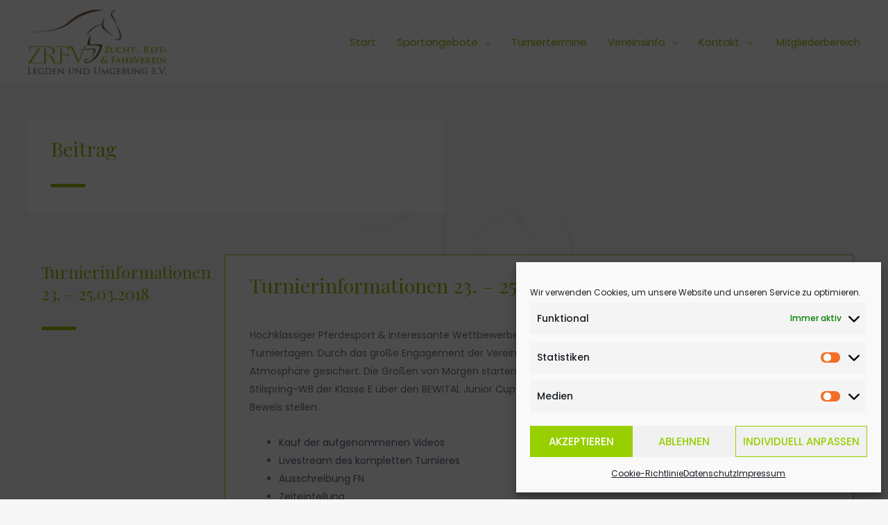

--- FILE ---
content_type: text/css
request_url: https://zrfv-legden.de/wp-content/uploads/fonts/b4b151b23f57c048a529ed32f15ddb99/font.css?v=1711461336
body_size: 4456
content:
/*
 * Font file created by Local Google Fonts 0.19
 * Created: Wed, 02 Nov 2022 07:38:46 +0000
 * Handle: astra-google-fonts
 * Original URL: https://fonts.googleapis.com/css?family=Poppins%3A400%2C500%7CPlayfair+Display%3A400&amp;display=fallback
*/

/* cyrillic */
@font-face {
  font-family: 'Playfair Display';
  font-style: normal;
  font-weight: 400;
  font-display: fallback;
  src: url(https://zrfv-legden.de/wp-content/uploads/fonts/b4b151b23f57c048a529ed32f15ddb99/playfair-display-cyrillic-v30-normal-400.woff2?c=1667374727) format('woff2');
  unicode-range: U+0301, U+0400-045F, U+0490-0491, U+04B0-04B1, U+2116;
}
/* vietnamese */
@font-face {
  font-family: 'Playfair Display';
  font-style: normal;
  font-weight: 400;
  font-display: fallback;
  src: url(https://zrfv-legden.de/wp-content/uploads/fonts/b4b151b23f57c048a529ed32f15ddb99/playfair-display-vietnamese-v30-normal-400.woff2?c=1667374727) format('woff2');
  unicode-range: U+0102-0103, U+0110-0111, U+0128-0129, U+0168-0169, U+01A0-01A1, U+01AF-01B0, U+1EA0-1EF9, U+20AB;
}
/* latin-ext */
@font-face {
  font-family: 'Playfair Display';
  font-style: normal;
  font-weight: 400;
  font-display: fallback;
  src: url(https://zrfv-legden.de/wp-content/uploads/fonts/b4b151b23f57c048a529ed32f15ddb99/playfair-display-latin-ext-v30-normal-400.woff2?c=1667374727) format('woff2');
  unicode-range: U+0100-024F, U+0259, U+1E00-1EFF, U+2020, U+20A0-20AB, U+20AD-20CF, U+2113, U+2C60-2C7F, U+A720-A7FF;
}
/* latin */
@font-face {
  font-family: 'Playfair Display';
  font-style: normal;
  font-weight: 400;
  font-display: fallback;
  src: url(https://zrfv-legden.de/wp-content/uploads/fonts/b4b151b23f57c048a529ed32f15ddb99/playfair-display-latin-v30-normal-400.woff2?c=1667374727) format('woff2');
  unicode-range: U+0000-00FF, U+0131, U+0152-0153, U+02BB-02BC, U+02C6, U+02DA, U+02DC, U+2000-206F, U+2074, U+20AC, U+2122, U+2191, U+2193, U+2212, U+2215, U+FEFF, U+FFFD;
}
/* devanagari */
@font-face {
  font-family: 'Poppins';
  font-style: normal;
  font-weight: 400;
  font-display: fallback;
  src: url(https://zrfv-legden.de/wp-content/uploads/fonts/b4b151b23f57c048a529ed32f15ddb99/poppins--v20-normal-400.woff2?c=1667374727) format('woff2');
  unicode-range: U+0900-097F, U+1CD0-1CF6, U+1CF8-1CF9, U+200C-200D, U+20A8, U+20B9, U+25CC, U+A830-A839, U+A8E0-A8FB;
}
/* latin-ext */
@font-face {
  font-family: 'Poppins';
  font-style: normal;
  font-weight: 400;
  font-display: fallback;
  src: url(https://zrfv-legden.de/wp-content/uploads/fonts/b4b151b23f57c048a529ed32f15ddb99/poppins-latin-ext-v20-normal-400.woff2?c=1667374727) format('woff2');
  unicode-range: U+0100-024F, U+0259, U+1E00-1EFF, U+2020, U+20A0-20AB, U+20AD-20CF, U+2113, U+2C60-2C7F, U+A720-A7FF;
}
/* latin */
@font-face {
  font-family: 'Poppins';
  font-style: normal;
  font-weight: 400;
  font-display: fallback;
  src: url(https://zrfv-legden.de/wp-content/uploads/fonts/b4b151b23f57c048a529ed32f15ddb99/poppins-latin-v20-normal-400.woff2?c=1667374727) format('woff2');
  unicode-range: U+0000-00FF, U+0131, U+0152-0153, U+02BB-02BC, U+02C6, U+02DA, U+02DC, U+2000-206F, U+2074, U+20AC, U+2122, U+2191, U+2193, U+2212, U+2215, U+FEFF, U+FFFD;
}
/* devanagari */
@font-face {
  font-family: 'Poppins';
  font-style: normal;
  font-weight: 500;
  font-display: fallback;
  src: url(https://zrfv-legden.de/wp-content/uploads/fonts/b4b151b23f57c048a529ed32f15ddb99/poppins--v20-normal-500.woff2?c=1667374727) format('woff2');
  unicode-range: U+0900-097F, U+1CD0-1CF6, U+1CF8-1CF9, U+200C-200D, U+20A8, U+20B9, U+25CC, U+A830-A839, U+A8E0-A8FB;
}
/* latin-ext */
@font-face {
  font-family: 'Poppins';
  font-style: normal;
  font-weight: 500;
  font-display: fallback;
  src: url(https://zrfv-legden.de/wp-content/uploads/fonts/b4b151b23f57c048a529ed32f15ddb99/poppins-latin-ext-v20-normal-500.woff2?c=1667374727) format('woff2');
  unicode-range: U+0100-024F, U+0259, U+1E00-1EFF, U+2020, U+20A0-20AB, U+20AD-20CF, U+2113, U+2C60-2C7F, U+A720-A7FF;
}
/* latin */
@font-face {
  font-family: 'Poppins';
  font-style: normal;
  font-weight: 500;
  font-display: fallback;
  src: url(https://zrfv-legden.de/wp-content/uploads/fonts/b4b151b23f57c048a529ed32f15ddb99/poppins-latin-v20-normal-500.woff2?c=1667374727) format('woff2');
  unicode-range: U+0000-00FF, U+0131, U+0152-0153, U+02BB-02BC, U+02C6, U+02DA, U+02DC, U+2000-206F, U+2074, U+20AC, U+2122, U+2191, U+2193, U+2212, U+2215, U+FEFF, U+FFFD;
}


--- FILE ---
content_type: text/css
request_url: https://zrfv-legden.de/wp-content/uploads/elementor/css/post-415.css?ver=1727087694
body_size: 1340
content:
.elementor-kit-415{--e-global-color-primary:#97C00E;--e-global-color-secondary:#54595F;--e-global-color-text:#7A7A7A;--e-global-color-accent:#CE6161B5;--e-global-color-6cbc36e9:#F7F7F7;--e-global-color-324b775:#FFFFFF;--e-global-color-4748f63:#97C00E;--e-global-color-1ebc599:#805E43;--e-global-color-3387300:#ADDD0E;--e-global-typography-primary-font-family:"Roboto";--e-global-typography-primary-font-weight:600;--e-global-typography-secondary-font-family:"Roboto Slab";--e-global-typography-secondary-font-weight:400;--e-global-typography-text-font-family:"Roboto";--e-global-typography-text-font-weight:400;--e-global-typography-accent-font-family:"Roboto";--e-global-typography-accent-font-weight:500;}.elementor-section.elementor-section-boxed > .elementor-container{max-width:1200px;}.e-con{--container-max-width:1200px;}.elementor-widget:not(:last-child){margin-block-end:10px;}.elementor-element{--widgets-spacing:10px 10px;}{}h1.entry-title{display:var(--page-title-display);}.elementor-kit-415 e-page-transition{background-color:#FFBC7D;}@media(max-width:1024px){.elementor-section.elementor-section-boxed > .elementor-container{max-width:1024px;}.e-con{--container-max-width:1024px;}}@media(max-width:767px){.elementor-section.elementor-section-boxed > .elementor-container{max-width:767px;}.e-con{--container-max-width:767px;}}

--- FILE ---
content_type: text/css
request_url: https://zrfv-legden.de/wp-content/uploads/elementor/css/post-3462.css?ver=1727088251
body_size: 16957
content:
.elementor-3462 .elementor-element.elementor-element-113bb28:not(.elementor-motion-effects-element-type-background) > .elementor-widget-wrap, .elementor-3462 .elementor-element.elementor-element-113bb28 > .elementor-widget-wrap > .elementor-motion-effects-container > .elementor-motion-effects-layer{background-color:#ffffff;}.elementor-3462 .elementor-element.elementor-element-113bb28 > .elementor-element-populated{transition:background 0.3s, border 0.3s, border-radius 0.3s, box-shadow 0.3s;margin:050px 0px 0px 0px;--e-column-margin-right:0px;--e-column-margin-left:0px;padding:025px 20px 25px 33px;}.elementor-3462 .elementor-element.elementor-element-113bb28 > .elementor-element-populated > .elementor-background-overlay{transition:background 0.3s, border-radius 0.3s, opacity 0.3s;}.elementor-3462 .elementor-element.elementor-element-8e2a27a{text-align:left;}.elementor-3462 .elementor-element.elementor-element-8e2a27a .elementor-heading-title{color:var( --e-global-color-4748f63 );}.elementor-3462 .elementor-element.elementor-element-8e2a27a > .elementor-widget-container{margin:0px 0px 0px 0px;padding:0px 0px 0px 0px;}.elementor-3462 .elementor-element.elementor-element-b6bdaad{--divider-border-style:solid;--divider-color:var( --e-global-color-4748f63 );--divider-border-width:5px;}.elementor-3462 .elementor-element.elementor-element-b6bdaad .elementor-divider-separator{width:50px;margin:0 auto;margin-left:0;}.elementor-3462 .elementor-element.elementor-element-b6bdaad .elementor-divider{text-align:left;padding-block-start:2px;padding-block-end:2px;}.elementor-3462 .elementor-element.elementor-element-b6bdaad > .elementor-widget-container{padding:20px 0px 10px 0px;}.elementor-3462 .elementor-element.elementor-element-bd3aeeb:not(.elementor-motion-effects-element-type-background), .elementor-3462 .elementor-element.elementor-element-bd3aeeb > .elementor-motion-effects-container > .elementor-motion-effects-layer{background-image:url("https://zrfv-legden.de/wp-content/uploads/2021/06/divider-bg-free-img.png");background-position:center center;background-repeat:no-repeat;}.elementor-3462 .elementor-element.elementor-element-bd3aeeb > .elementor-background-overlay{background-image:url("https://zrfv-legden.de/wp-content/uploads/2021/06/Nur-Logo.png");background-position:center center;background-repeat:no-repeat;opacity:0.05;transition:background 0.3s, border-radius 0.3s, opacity 0.3s;}.elementor-3462 .elementor-element.elementor-element-bd3aeeb{transition:background 0.3s, border 0.3s, border-radius 0.3s, box-shadow 0.3s;padding:50px 0px 0px 0px;}.elementor-3462 .elementor-element.elementor-element-e998d04:not(.elementor-motion-effects-element-type-background), .elementor-3462 .elementor-element.elementor-element-e998d04 > .elementor-motion-effects-container > .elementor-motion-effects-layer{background-image:url("https://zrfv-legden.de/wp-content/uploads/2021/06/divider-bg-free-img.png");background-position:center center;background-repeat:no-repeat;}.elementor-3462 .elementor-element.elementor-element-e998d04 > .elementor-background-overlay{background-image:url("https://zrfv-legden.de/wp-content/uploads/2021/06/Nur-Logo.png");background-position:center center;background-repeat:no-repeat;opacity:0.05;transition:background 0.3s, border-radius 0.3s, opacity 0.3s;}.elementor-3462 .elementor-element.elementor-element-e998d04{transition:background 0.3s, border 0.3s, border-radius 0.3s, box-shadow 0.3s;}.elementor-3462 .elementor-element.elementor-element-7af0923{--divider-border-style:solid;--divider-color:var( --e-global-color-4748f63 );--divider-border-width:5px;}.elementor-3462 .elementor-element.elementor-element-7af0923 .elementor-divider-separator{width:50px;margin:0 auto;margin-left:0;}.elementor-3462 .elementor-element.elementor-element-7af0923 .elementor-divider{text-align:left;padding-block-start:2px;padding-block-end:2px;}.elementor-3462 .elementor-element.elementor-element-7af0923 > .elementor-widget-container{padding:20px 0px 10px 0px;}.elementor-3462 .elementor-element.elementor-element-46bad16:not(.elementor-motion-effects-element-type-background) > .elementor-widget-wrap, .elementor-3462 .elementor-element.elementor-element-46bad16 > .elementor-widget-wrap > .elementor-motion-effects-container > .elementor-motion-effects-layer{background-color:#FFFFFF;}.elementor-3462 .elementor-element.elementor-element-46bad16 > .elementor-element-populated{border-style:solid;border-width:1px 1px 1px 1px;border-color:var( --e-global-color-4748f63 );transition:background 0.3s, border 0.3s, border-radius 0.3s, box-shadow 0.3s;}.elementor-3462 .elementor-element.elementor-element-46bad16 > .elementor-element-populated > .elementor-background-overlay{transition:background 0.3s, border-radius 0.3s, opacity 0.3s;}.elementor-3462 .elementor-element.elementor-element-5758dad img{width:100%;}.elementor-3462 .elementor-element.elementor-element-5758dad > .elementor-widget-container{padding:0px 0px 0px 0px;}.elementor-3462 .elementor-element.elementor-element-98ffaf7 > .elementor-widget-container{margin:15px 25px 15px 25px;}.elementor-3462 .elementor-element.elementor-element-24dc0a2{color:var( --e-global-color-text );}.elementor-3462 .elementor-element.elementor-element-24dc0a2 > .elementor-widget-container{padding:15px 25px 0px 25px;}.elementor-3462 .elementor-element.elementor-element-b90c986 .elementor-icon-list-items:not(.elementor-inline-items) .elementor-icon-list-item:not(:last-child){padding-bottom:calc(18px/2);}.elementor-3462 .elementor-element.elementor-element-b90c986 .elementor-icon-list-items:not(.elementor-inline-items) .elementor-icon-list-item:not(:first-child){margin-top:calc(18px/2);}.elementor-3462 .elementor-element.elementor-element-b90c986 .elementor-icon-list-items.elementor-inline-items .elementor-icon-list-item{margin-right:calc(18px/2);margin-left:calc(18px/2);}.elementor-3462 .elementor-element.elementor-element-b90c986 .elementor-icon-list-items.elementor-inline-items{margin-right:calc(-18px/2);margin-left:calc(-18px/2);}body.rtl .elementor-3462 .elementor-element.elementor-element-b90c986 .elementor-icon-list-items.elementor-inline-items .elementor-icon-list-item:after{left:calc(-18px/2);}body:not(.rtl) .elementor-3462 .elementor-element.elementor-element-b90c986 .elementor-icon-list-items.elementor-inline-items .elementor-icon-list-item:after{right:calc(-18px/2);}.elementor-3462 .elementor-element.elementor-element-b90c986 .elementor-icon-list-item:not(:last-child):after{content:"";height:12%;border-color:#ddd;}.elementor-3462 .elementor-element.elementor-element-b90c986 .elementor-icon-list-items:not(.elementor-inline-items) .elementor-icon-list-item:not(:last-child):after{border-top-style:solid;border-top-width:4px;}.elementor-3462 .elementor-element.elementor-element-b90c986 .elementor-icon-list-items.elementor-inline-items .elementor-icon-list-item:not(:last-child):after{border-left-style:solid;}.elementor-3462 .elementor-element.elementor-element-b90c986 .elementor-inline-items .elementor-icon-list-item:not(:last-child):after{border-left-width:4px;}.elementor-3462 .elementor-element.elementor-element-b90c986 .elementor-icon-list-icon{width:14px;}.elementor-3462 .elementor-element.elementor-element-b90c986 .elementor-icon-list-icon i{font-size:14px;}.elementor-3462 .elementor-element.elementor-element-b90c986 .elementor-icon-list-icon svg{--e-icon-list-icon-size:14px;}.elementor-3462 .elementor-element.elementor-element-b90c986 .elementor-icon-list-text, .elementor-3462 .elementor-element.elementor-element-b90c986 .elementor-icon-list-text a{color:#CECECE;}.elementor-3462 .elementor-element.elementor-element-b90c986 > .elementor-widget-container{padding:15px 25px 10px 25px;border-style:solid;border-width:1px 0px 0px 0px;border-color:#EFEFEF;border-radius:0px 0px 0px 0px;}.elementor-3462 .elementor-element.elementor-element-5cb3b7e:not(.elementor-motion-effects-element-type-background), .elementor-3462 .elementor-element.elementor-element-5cb3b7e > .elementor-motion-effects-container > .elementor-motion-effects-layer{background-image:url("https://zrfv-legden.de/wp-content/uploads/2021/06/divider-bg-free-img.png");background-position:center center;background-repeat:no-repeat;}.elementor-3462 .elementor-element.elementor-element-5cb3b7e > .elementor-background-overlay{background-image:url("https://zrfv-legden.de/wp-content/uploads/2021/06/Nur-Logo.png");background-position:center center;background-repeat:no-repeat;opacity:0.05;transition:background 0.3s, border-radius 0.3s, opacity 0.3s;}.elementor-3462 .elementor-element.elementor-element-5cb3b7e{transition:background 0.3s, border 0.3s, border-radius 0.3s, box-shadow 0.3s;}.elementor-3462 .elementor-element.elementor-element-8c1e2b7{--spacer-size:50px;}.elementor-3462 .elementor-element.elementor-element-7df42e06:not(.elementor-motion-effects-element-type-background), .elementor-3462 .elementor-element.elementor-element-7df42e06 > .elementor-motion-effects-container > .elementor-motion-effects-layer{background-image:url("https://zrfv-legden.de/wp-content/uploads/2021/07/20201012_164555.jpg");background-position:center center;background-repeat:no-repeat;background-size:cover;}.elementor-3462 .elementor-element.elementor-element-7df42e06 > .elementor-background-overlay{opacity:0;transition:background 0.3s, border-radius 0.3s, opacity 0.3s;}.elementor-3462 .elementor-element.elementor-element-7df42e06{transition:background 0.3s, border 0.3s, border-radius 0.3s, box-shadow 0.3s;padding:150px 0px 100px 0px;}.elementor-3462 .elementor-element.elementor-element-58a31ac2:not(.elementor-motion-effects-element-type-background) > .elementor-widget-wrap, .elementor-3462 .elementor-element.elementor-element-58a31ac2 > .elementor-widget-wrap > .elementor-motion-effects-container > .elementor-motion-effects-layer{background-color:#FFFFFF;}.elementor-3462 .elementor-element.elementor-element-58a31ac2 > .elementor-element-populated{transition:background 0.3s, border 0.3s, border-radius 0.3s, box-shadow 0.3s;margin:0px 025px 050px 0px;--e-column-margin-right:025px;--e-column-margin-left:0px;padding:025px 25px 025px 050px;}.elementor-3462 .elementor-element.elementor-element-58a31ac2 > .elementor-element-populated > .elementor-background-overlay{transition:background 0.3s, border-radius 0.3s, opacity 0.3s;}.elementor-3462 .elementor-element.elementor-element-72fed76b{--divider-border-style:solid;--divider-color:var( --e-global-color-4748f63 );--divider-border-width:5px;}.elementor-3462 .elementor-element.elementor-element-72fed76b .elementor-divider-separator{width:8%;margin:0 auto;margin-left:0;}.elementor-3462 .elementor-element.elementor-element-72fed76b .elementor-divider{text-align:left;padding-block-start:2px;padding-block-end:2px;}.elementor-3462 .elementor-element.elementor-element-72fed76b > .elementor-widget-container{padding:20px 00px 10px 0px;}.elementor-3462 .elementor-element.elementor-element-6d06c0c1 .elementor-icon-list-items:not(.elementor-inline-items) .elementor-icon-list-item:not(:last-child){padding-bottom:calc(10px/2);}.elementor-3462 .elementor-element.elementor-element-6d06c0c1 .elementor-icon-list-items:not(.elementor-inline-items) .elementor-icon-list-item:not(:first-child){margin-top:calc(10px/2);}.elementor-3462 .elementor-element.elementor-element-6d06c0c1 .elementor-icon-list-items.elementor-inline-items .elementor-icon-list-item{margin-right:calc(10px/2);margin-left:calc(10px/2);}.elementor-3462 .elementor-element.elementor-element-6d06c0c1 .elementor-icon-list-items.elementor-inline-items{margin-right:calc(-10px/2);margin-left:calc(-10px/2);}body.rtl .elementor-3462 .elementor-element.elementor-element-6d06c0c1 .elementor-icon-list-items.elementor-inline-items .elementor-icon-list-item:after{left:calc(-10px/2);}body:not(.rtl) .elementor-3462 .elementor-element.elementor-element-6d06c0c1 .elementor-icon-list-items.elementor-inline-items .elementor-icon-list-item:after{right:calc(-10px/2);}.elementor-3462 .elementor-element.elementor-element-6d06c0c1 .elementor-icon-list-icon i{color:var( --e-global-color-text );transition:color 0.3s;}.elementor-3462 .elementor-element.elementor-element-6d06c0c1 .elementor-icon-list-icon svg{fill:var( --e-global-color-text );transition:fill 0.3s;}.elementor-3462 .elementor-element.elementor-element-6d06c0c1{--e-icon-list-icon-size:17px;--icon-vertical-offset:0px;}.elementor-3462 .elementor-element.elementor-element-6d06c0c1 .elementor-icon-list-text{color:var( --e-global-color-text );transition:color 0.3s;}.elementor-3462 .elementor-element.elementor-element-4b82f6d4 > .elementor-element-populated{transition:background 0.3s, border 0.3s, border-radius 0.3s, box-shadow 0.3s;margin:0px 0px 050px 25px;--e-column-margin-right:0px;--e-column-margin-left:25px;padding:025px 25px 025px 050px;}.elementor-3462 .elementor-element.elementor-element-4b82f6d4 > .elementor-element-populated > .elementor-background-overlay{transition:background 0.3s, border-radius 0.3s, opacity 0.3s;}@media(min-width:768px){.elementor-3462 .elementor-element.elementor-element-f0496e9{width:23.22%;}.elementor-3462 .elementor-element.elementor-element-46bad16{width:76.78%;}.elementor-3462 .elementor-element.elementor-element-58a31ac2{width:62.468%;}.elementor-3462 .elementor-element.elementor-element-4b82f6d4{width:62.485%;}}@media(max-width:1024px){.elementor-3462 .elementor-element.elementor-element-f7e54ce{padding:015px 015px 015px 015px;}.elementor-3462 .elementor-element.elementor-element-113bb28 > .elementor-element-populated{margin:0px 0px 0px 0px;--e-column-margin-right:0px;--e-column-margin-left:0px;padding:30px 20px 30px 20px;}.elementor-3462 .elementor-element.elementor-element-8e2a27a{text-align:left;}.elementor-3462 .elementor-element.elementor-element-b6bdaad > .elementor-widget-container{padding:10px 0px 5px 0px;}.elementor-3462 .elementor-element.elementor-element-bd3aeeb:not(.elementor-motion-effects-element-type-background), .elementor-3462 .elementor-element.elementor-element-bd3aeeb > .elementor-motion-effects-container > .elementor-motion-effects-layer{background-image:url("https://zrfv-legden.de/wp-content/uploads/2021/06/divider-bg-free-img.png");background-position:center center;}.elementor-3462 .elementor-element.elementor-element-7af0923 .elementor-divider{text-align:left;}.elementor-3462 .elementor-element.elementor-element-7af0923 .elementor-divider-separator{margin:0 auto;margin-left:0;}.elementor-3462 .elementor-element.elementor-element-7af0923 > .elementor-widget-container{padding:10px 0px 5px 0px;}}@media(max-width:767px){.elementor-3462 .elementor-element.elementor-element-f7e54ce{margin-top:10px;margin-bottom:10px;padding:15px 15px 15px 15px;}.elementor-3462 .elementor-element.elementor-element-113bb28 > .elementor-element-populated{margin:0px 0px 0px 0px;--e-column-margin-right:0px;--e-column-margin-left:0px;padding:0px 0px 0px 0px;}.elementor-3462 .elementor-element.elementor-element-8e2a27a{text-align:center;}.elementor-3462 .elementor-element.elementor-element-b6bdaad .elementor-divider{text-align:center;}.elementor-3462 .elementor-element.elementor-element-b6bdaad .elementor-divider-separator{margin:0 auto;margin-center:0;}.elementor-3462 .elementor-element.elementor-element-7af0923 .elementor-divider{text-align:center;}.elementor-3462 .elementor-element.elementor-element-7af0923 .elementor-divider-separator{margin:0 auto;margin-center:0;}}@media(min-width:1025px){.elementor-3462 .elementor-element.elementor-element-bd3aeeb:not(.elementor-motion-effects-element-type-background), .elementor-3462 .elementor-element.elementor-element-bd3aeeb > .elementor-motion-effects-container > .elementor-motion-effects-layer{background-attachment:scroll;}.elementor-3462 .elementor-element.elementor-element-bd3aeeb > .elementor-background-overlay{background-attachment:fixed;}.elementor-3462 .elementor-element.elementor-element-e998d04:not(.elementor-motion-effects-element-type-background), .elementor-3462 .elementor-element.elementor-element-e998d04 > .elementor-motion-effects-container > .elementor-motion-effects-layer{background-attachment:fixed;}.elementor-3462 .elementor-element.elementor-element-e998d04 > .elementor-background-overlay{background-attachment:fixed;}.elementor-3462 .elementor-element.elementor-element-5cb3b7e:not(.elementor-motion-effects-element-type-background), .elementor-3462 .elementor-element.elementor-element-5cb3b7e > .elementor-motion-effects-container > .elementor-motion-effects-layer{background-attachment:fixed;}.elementor-3462 .elementor-element.elementor-element-5cb3b7e > .elementor-background-overlay{background-attachment:fixed;}.elementor-3462 .elementor-element.elementor-element-7df42e06:not(.elementor-motion-effects-element-type-background), .elementor-3462 .elementor-element.elementor-element-7df42e06 > .elementor-motion-effects-container > .elementor-motion-effects-layer{background-attachment:scroll;}}